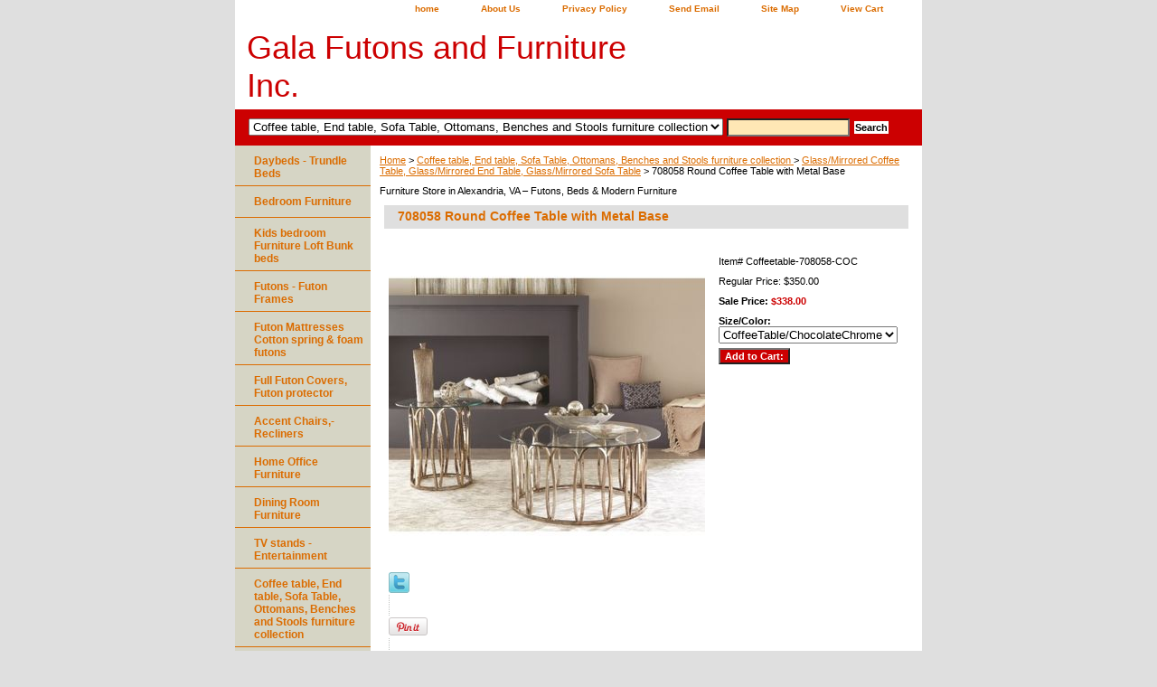

--- FILE ---
content_type: text/html
request_url: https://galafutonsandfurniture.net/70morocotawi.html
body_size: 7581
content:
<!DOCTYPE html PUBLIC "-//W3C//DTD XHTML 1.0 Strict//EN" "http://www.w3.org/TR/xhtml1/DTD/xhtml1-strict.dtd"><html><head>
<meta property="og:title" content="708058 Round Coffee Table with Metal Base " />
<meta property="og:type" content="product" />
<meta property="og:url" content="https://www.galafutonsandfurniture.net/70morocotawi.html" />
<meta property="og:image" content="https://s.turbifycdn.com/aah/galafutonsandfurniture/70578-modern-round-coffee-table-with-metal-base-37.jpg" />
<meta property="og:site_name" content="Furniture Store in Alexandria VA | Futons, Beds & Sofas | Gala Futons & Furniture" />
<meta property="fb:app_id" content="573607212698793" />
<script language="javascript">
document.getElementsByTagName('html')[0].setAttribute('xmlns:fb', 'http://www.facebook.com/2008/fbml');
</script>
<meta property="og:description" content="This item is an online promotion and not displayed in the store at this time. All of our products are sold exactly as described and sold with money back guaranty. Please note that the order time is 10-15 business days from the invoice date for either pick up in the store or for delivery if requested for a fee. Availability is a subject to change. Please note shipping not included in the price.

 This coffee table set is airy for your living room due to the openings of the chocolate chrome base and clarity of the glass table top. The finish on the table base helps create a slightly modern look which adds a more neutral warm chocolate chrome that is easier to match than traditional brass

Coffee Table Dimensions: Width: 39.25  x  Depth: 39.25  x  Height: 18.75
" />
<title>glass coffee table 705788 living room accessories DC furniture stores</title><meta name="Description" content="This item is an online promotion and not displayed in the store at this time. All of our products are sold exactly as described and sold with money back guaranty. Please note that the order time is 10-15 business days from the invoice date for either pick up in the store or for delivery if requested for a fee. Availability is a subject to change. Please check on availability before ordering.

� This coffee table set is airy for your living room due to the openings of the chocolate chrome base and clarity of the glass table top
� The finish on the table base helps create a slightly modern look which adds a more neutral warm chocolate chrome that is easier to match than traditional brass

Coffee Table Dimensions: Width: 39.25  x  Depth: 39.25  x  Height: 18.75

Scott living drum base coffee table 705788 living room accessories DC furniture stores
Coffee table, coffee tables, traditional coffee table, elegant coffee tables, elegant coffee table, coaster furniture, furniture stores, VA stores, Manassas VA furniture stores, Gainesville VA furniture stores, Alexandria VA furniture stores, Ashburn VA furniture stores, Woodbridge Furniture stores, Vienna VA furniture stores, Arlington VA furniture stores, master bedroom sets, children bedroom set, kids bedroom set, VA furniture stores, on sale furniture, on sale furniture stores, clearance furniture, furniture stores, Virginia furniture stores, furniture stores Arlington, furniture stores DC, Annandale VA furniture stores, Furniture stores Fairfax, Glass coffee table, end table, end tables, glass end table, modern coffee table set, coffee table set, 3 PC coffee table sets, marble coffee table sets, marble end table, glass coffee table set, glass end table, wooden coffee table set, wooden coffee table, 3 PC set glass coffee table, 3 PC marble table set, 3 PC Set Wood coffee table, wooden end table, coaster coffee table sets, coaster coffee table, Scott living, Drew and Jonathan, Property brothers, Scott living sectionals, Scott living room, Scott living sofas, Scott living loveseat, Scott living dining room, Scott living bedroom sets, Scott living accessories, Scott living coffee tables, Scott living end table, Scott living desks, Scott living futon, Scott living sofa beds, Scott living lamps, Scott living chairs, Scott living coaster coffee table 705788, 
" /><meta name="Keywords" content="Coffee table, coffee tables, traditional coffee table, elegant coffee tables, elegant coffee table, coaster furniture, furniture stores, VA stores, Manassas VA furniture stores, Gainesville VA furniture stores, Alexandria VA furniture stores, Ashburn VA furniture stores, Woodbridge Furniture stores, Vienna VA furniture stores, Arlington VA furniture stores, master bedroom sets, children bedroom set, kids bedroom set, VA furniture stores, on sale furniture, on sale furniture stores, clearance furniture, furniture stores, Virginia furniture stores, furniture stores Arlington, furniture stores DC, Annandale VA furniture stores, Furniture stores Fairfax, Glass coffee table, end table, end tables, glass end table, modern coffee table set, coffee table set, 3 PC coffee table sets, marble coffee table sets, marble end table, glass coffee table set, glass end table, wooden coffee table set, wooden coffee table, 3 PC set glass coffee table, 3 PC marble table set, 3 PC Set Wood coffee table, wooden end table, coaster coffee table sets, coaster coffee table, Scott living, Drew and Jonathan, Property brothers, Scott living sectionals, Scott living room, Scott living sofas, Scott living loveseat, Scott living dining room, Scott living bedroom sets, Scott living accessories, Scott living coffee tables, Scott living end table, Scott living desks, Scott living futon, Scott living sofa beds, Scott living lamps, Scott living chairs, Scott living coaster coffee table 705788, 
" /><link rel="stylesheet" type="text/css" href="css-base.css" /><link rel="stylesheet" type="text/css" href="css-element.css" /><link rel="stylesheet" type="text/css" href="css-contents.css" /><link rel="stylesheet" type="text/css" href="css-edits.css" /></head><body class="vertical" id="itemtype"><script type="text/javascript" id="yfc_loader" src="https://turbifycdn.com/store/migration/loader-min-1.0.34.js?q=galafutonsandfurniture&ts=1768960059&p=1&h=order.store.turbify.net"></script> <div id="ys_superbar">
	   <div id="ys_cpers">
		<div id="yscp_welcome_msg"></div>
		<div id="yscp_signin_link"></div>
		<div id="yscp_myaccount_link"></div>
		<div id="yscp_signout_link"></div>
	   </div>
	   <div id="yfc_mini"></div>
	   <div class="ys_clear"></div>
	</div>
      <div id="container"><div id="header"><ul id="nav-general"><li><a href="index.html">home</a></li><li><a href="info.html">About Us</a></li><li><a href="privacypolicy.html">Privacy Policy</a></li><li><a href="mailto:galafurniture@aol.com">Send Email</a></li><li><a href="ind.html">Site Map</a></li><li><a href="https://order.store.turbify.net/galafutonsandfurniture/cgi-bin/wg-order?galafutonsandfurniture" class="linkcheckout">View Cart</a></li></ul><br class="clear" /><h3 id="brandmark"><a href="index.html" title="Gala Futons and Furniture Inc.">Gala Futons and Furniture Inc.</a></h3></div><form id="searcharea" name="searcharea" action="nsearch.html" method="GET"><fieldset><select onchange="if (typeof YSB_AUTOCOMPLETE == 'object') { YSB_AUTOCOMPLETE.controller.setSuggestCategory(event); }" name="section"><option value="">All Categories</option><option value="bedrooms">Bedroom Furniture </option><option value="locabe">Kids bedroom Furniture Loft Bunk beds  </option><option value="futonframs1">Futons - Futon Frames  </option><option value="futonmattress">Futon Mattresses Cotton spring & foam futons  </option><option value="futoncovers">Full Futon Covers, Futon protector </option><option value="ch">Accent Chairs,- Recliners </option><option value="homeoffice">Home Office Furniture </option><option value="diningrooms">Dining Room Furniture </option><option value="entertaiment">TV stands - Entertainment   </option><option value="octa" selected="selected" >Coffee table, End table, Sofa Table, Ottomans, Benches and Stools furniture collection  </option><option value="livingroom">Living Room Furniture Sofas, Sectionals </option><option value="maboxsp">Mattress & Box spring  </option><option value="fufusasasa">ON SALE Furniture </option><option value="paoufu">Patio Outdoor Furniture </option><option value="acmicotasota">Home Accessories </option></select><label for="query" class="labelfield"><input autocomplete="off" type="text" id="query" name="query" placeholder="" onkeyup="if (typeof YSB_AUTOCOMPLETE == 'object') { YSB_AUTOCOMPLETE.controller.suggest(event); }"></label><label for="searchsubmit" class="buttonlabel"><input type="submit" id="searchsubmit" class="ys_primary" value="Search" name="searchsubmit"><input type="hidden" value="galafutonsandfurniture" name="vwcatalog"></label></fieldset></form>   <script type="text/javascript"> 
                    var isSafari = !!navigator.userAgent.match(/Version\/[\d\.]+.*Safari/); 
                    var isIOS = !!navigator.platform && /iPad|iPhone|iPod/.test(navigator.platform); 
                    if (isSafari && isIOS) { 
                        document.forms["searcharea"].onsubmit = function (searchAreaForm) { 
                            var elementsList = this.elements, queryString = '', url = '', action = this.action; 
                            for(var i = 0; i < elementsList.length; i++) { 
                                if (elementsList[i].name) { 
                                    if (queryString) { 
                                        queryString = queryString + "&" +  elementsList[i].name + "=" + encodeURIComponent(elementsList[i].value); 
                                    } else { 
                                        queryString = elementsList[i].name + "=" + encodeURIComponent(elementsList[i].value); 
                                    } 
                                } 
                            } 
                            if (action.indexOf("?") == -1) { 
                                action = action + "?"; 
                            } 
                            url = action + queryString; 
                            window.location.href = url; 
                            return false; 
                        } 
                    } 
                </script> 
        <div id="bodyshell"><div id="bodycontent"><div class="breadcrumbs"><a href="index.html">Home</a> &gt; <a href="octa.html">Coffee table, End table, Sofa Table, Ottomans, Benches and Stools furniture collection </a> &gt; <a href="glcota.html">Glass/Mirrored Coffee Table, Glass/Mirrored End Table, Glass/Mirrored Sofa Table</a> &gt; 708058 Round Coffee Table with Metal Base </div><div id="introtext">Furniture Store in Alexandria, VA � Futons, Beds & Modern Furniture</div><div id="contentarea"><div><h1 id="item-contenttitle">708058 Round Coffee Table with Metal Base </h1><div id="itemarea"><a href="https://s.turbifycdn.com/aah/galafutonsandfurniture/70578-modern-round-coffee-table-with-metal-base-39.jpg"><img src="https://s.turbifycdn.com/aah/galafutonsandfurniture/70578-modern-round-coffee-table-with-metal-base-40.jpg" width="350" height="350" border="0" hspace="0" vspace="0" alt="708058 Round Coffee Table with Metal Base " class="image-l" title="708058 Round Coffee Table with Metal Base " /></a><div class="itemform productInfo"><form method="POST" action="https://order.store.turbify.net/galafutonsandfurniture/cgi-bin/wg-order?galafutonsandfurniture+70morocotawi"><div class="code">Item# <em>Coffeetable-708058-COC</em></div><div class="price">Regular Price: $350.00</div><div class="sale-price-bold">Sale Price: <em>$338.00</em></div><span class="multiLineOption"><span class="itemoption">Size/Color:&nbsp;</span><select name="Size/Color"><option value="CoffeeTable/ChocolateChrome">CoffeeTable/ChocolateChrome</option></select></span> <input type="submit" value="Add to Cart:" class="ys_primary" title="Add to Cart:" /><input name="vwcatalog" type="hidden" value="galafutonsandfurniture" /><input name="vwitem" type="hidden" value="70morocotawi" /><input type="hidden" name=".autodone" value="https://galafutonsandfurniture.net/70morocotawi.html" /></form></div><div style="clear:both"></div><div class="ys_promoitempage" id="ys_promoitempage" itemid="70morocotawi" itemcode="Coffeetable-708058-COC" categoryflag="0"></div>
<script language="javascript">
document.getElementsByTagName('html')[0].setAttribute('xmlns:og', 'http://opengraphprotocol.org/schema/');
</script>
<div id="ys_social_top_hr"></div>
<div id="ys_social_media">
<div id="ys_social_tweet">
<script language="javascript">function tweetwindowopen(url,width,height){var left=parseInt((screen.availWidth/2)-(width/2));var top=parseInt((screen.availHeight/2)-(height/2));var prop="width="+width+",height="+height+",left="+left+",top="+top+",screenX="+left+",screenY="+top;window.open (NULL, url,'tweetwindow',prop);}</script>
<a href="javascript:void(0);" title="Tweet"><img id="ys_social_custom_tweet_icon" src="https://s.turbifycdn.com/ae/store/secure/twitter.png" onClick="tweetwindowopen('https://twitter.com/share?count=none&text=708058+Round+Coffee+Table+with+Metal+Base+&url=https%3a//www.galafutonsandfurniture.net/70morocotawi.html',550, 514)"></a></div>
<div id="ys_social_v_separator"><img src="https://s.turbifycdn.com/ae/store/secure/v-separator.gif"></div>
<div id="ys_social_pinterest">
<a href="https://pinterest.com/pin/create/button/?url=https://www.galafutonsandfurniture.net/70morocotawi.html&media=https://s.turbifycdn.com/aah/galafutonsandfurniture/70578-modern-round-coffee-table-with-metal-base-38.jpg&description=708058 Round Coffee Table with Metal Base " class="pin-it-button" count-layout="horizontal"><img border="0" src="//assets.pinterest.com/images/PinExt.png" title="Pin It" /></a></div>
<script type="text/javascript" src="//assets.pinterest.com/js/pinit.js"></script><!--[if gt IE 6]>
<div id="ys_social_v_separator"><img src="https://s.turbifycdn.com/ae/store/secure/v-separator.gif"></div>
<![endif]-->
<!--[if !IE]><!-->
<div id="ys_social_v_separator"><img src="https://s.turbifycdn.com/ae/store/secure/v-separator.gif"></div>
<!--<![endif]-->
<div id="ys_social_fblike">
<!--[if gt IE 6]>
<script language="javascript">
document.getElementsByTagName('html')[0].setAttribute('xmlns:fb', 'http://ogp.me/ns/fb#');
</script>
<div id="fb-root"></div><script>(function(d, s, id) {var js, fjs = d.getElementsByTagName(s)[0];if (d.getElementById(id)) return;js = d.createElement(s); js.id = id;js.src = '//connect.facebook.net/en_US/all.js#xfbml=1&appId=573607212698793';fjs.parentNode.insertBefore(js, fjs);}(document, 'script', 'facebook-jssdk'));</script><fb:like href="https://www.galafutonsandfurniture.net/70morocotawi.html" layout="standard" show_faces="false" width="350" action="like" colorscheme="light"></fb:like>
<![endif]-->
<!--[if !IE]><!-->
<script language="javascript">
document.getElementsByTagName('html')[0].setAttribute('xmlns:fb', 'http://ogp.me/ns/fb#');
</script>
<div id="fb-root"></div><script>(function(d, s, id) {var js, fjs = d.getElementsByTagName(s)[0];if (d.getElementById(id)) return;js = d.createElement(s); js.id = id;js.src = '//connect.facebook.net/en_US/all.js#xfbml=1&appId=573607212698793';fjs.parentNode.insertBefore(js, fjs);}(document, 'script', 'facebook-jssdk'));</script><fb:like href="https://www.galafutonsandfurniture.net/70morocotawi.html" layout="standard" show_faces="false" width="350" action="like" colorscheme="light"></fb:like>
<!--<![endif]-->
</div>
</div>
<div id="ys_social_bottom_hr"></div>
</div><div id="caption"><h2 id="itempage-captiontitle">Product Description</h2><a href="https://s.turbifycdn.com/aah/galafutonsandfurniture/70578-modern-round-coffee-table-with-metal-base-41.jpg"><img src="https://s.turbifycdn.com/aah/galafutonsandfurniture/70578-modern-round-coffee-table-with-metal-base-42.jpg" width="70" height="56" border="0" hspace="0" vspace="0" alt="708058 Round Coffee Table with Metal Base " class="image-l" title="708058 Round Coffee Table with Metal Base " /></a><div>This item is an online promotion and not displayed in the store at this time. All of our products are sold exactly as described and sold with money back guaranty. Please note that the order time is 10-15 business days from the invoice date for either pick up in the store or for delivery if requested for a fee. Availability is a subject to change. Please note shipping not included in the price.<br /><br />This coffee table set is airy for your living room due to the openings of the chocolate chrome base and clarity of the glass table top. The finish on the table base helps create a slightly modern look which adds a more neutral warm chocolate chrome that is easier to match than traditional brass<br /><br />Coffee Table Dimensions: Width: 39.25  x  Depth: 39.25  x  Height: 18.75</div></div><br clear="all" /></div><h2 id="accessorytitle">Accessories</h2><div id="contents"><table width="100%" class="vertical" id="contents-table"><tr><td width="50%" class="horizontal-seperator"><img src="https://s.turbifycdn.com/aah/galafutonsandfurniture/70578-modern-round-end-table-with-metal-base-17.jpg" width="100" height="100" border="0" hspace="0" vspace="0" alt="708057 Round End Table with Metal Base" title="708057 Round End Table with Metal Base" /><div class="name">708057 Round End Table with Metal Base</div><div>End Table Dimensions: Width: 24  x  Depth: 24  x  Height: 23.5</div><div class="price">Regular Price: $218.00</div><div class="sale-price-bold">Sale Price: $198.00</div><form method="POST" action="https://order.store.turbify.net/galafutonsandfurniture/cgi-bin/wg-order?galafutonsandfurniture+70moroendtaw">Endtable-708057-COC<br /><div class="contentsOptions"><span class="multiLineOption"><span>Size/Color:&nbsp;</span><select name="Size/Color"><option value="Endtable/ChocolateChrome">Endtable/ChocolateChrome</option></select></span> </div><input type="submit" value="Add to Cart:" class="ys_primary" title="Add to Cart:" /><input name="vwcatalog" type="hidden" value="galafutonsandfurniture" /><input name="vwitem" type="hidden" value="70moroendtaw" /><input type="hidden" name=".autodone" value="https://galafutonsandfurniture.net/70morocotawi.html" /></form><div id="ys_promoitem" itemid="70moroendtaw" itemcode="Endtable-708057-COC"></div></td></tr></table></div></div><div id="finaltext">Thanks for shopping with us.</div></div><div id="nav-product"><ul><li><a href="bedroom.html" title="Daybeds - Trundle Beds ">Daybeds - Trundle Beds </a></li><li><a href="bedrooms.html" title="Bedroom Furniture">Bedroom Furniture</a></li><li><a href="locabe.html" title="Kids bedroom Furniture Loft Bunk beds ">Kids bedroom Furniture Loft Bunk beds </a></li><li><a href="futonframs1.html" title="Futons - Futon Frames ">Futons - Futon Frames </a></li><li><a href="futonmattress.html" title="Futon Mattresses Cotton spring &amp; foam futons ">Futon Mattresses Cotton spring & foam futons </a></li><li><a href="futoncovers.html" title="Full Futon Covers, Futon protector">Full Futon Covers, Futon protector</a></li><li><a href="ch.html" title="Accent Chairs,- Recliners">Accent Chairs,- Recliners</a></li><li><a href="homeoffice.html" title="Home Office Furniture">Home Office Furniture</a></li><li><a href="diningrooms.html" title="Dining Room Furniture">Dining Room Furniture</a></li><li><a href="entertaiment.html" title="TV stands - Entertainment  ">TV stands - Entertainment  </a></li><li><a href="octa.html" title="Coffee table, End table, Sofa Table, Ottomans, Benches and Stools furniture collection ">Coffee table, End table, Sofa Table, Ottomans, Benches and Stools furniture collection </a></li><li><a href="livingroom.html" title="Living Room Furniture Sofas, Sectionals">Living Room Furniture Sofas, Sectionals</a></li><li><a href="maboxsp.html" title="Mattress &amp; Box spring ">Mattress & Box spring </a></li><li><a href="fufusasasa.html" title="ON SALE Furniture">ON SALE Furniture</a></li><li><a href="paoufu.html" title="Patio Outdoor Furniture">Patio Outdoor Furniture</a></li><li><a href="acmicotasota.html" title="Home Accessories">Home Accessories</a></li><li><a href="mucabe.html" title="Murphy Cabinet Beds � Compact, Stylish &amp; Space-Saving Furniture Solutions">Murphy Cabinet Beds � Compact, Stylish & Space-Saving Furniture Solutions</a></li></ul><div id="htmlbottom"><div id="badge" align="center" style="margin-top:15px;"><a href="http://smallbusiness.yahoo.com/merchant/" target="_blank"><img src="http://l.turbifycdn.com/a/i/us/smallbiz/gr/ecomby1_small.gif" width="82" height="29" border="0" align="middle" alt="ecommerce provided by Yahoo! Small Business"/></a></div></div></div></div><div id="footer"><span id="footer-links"><a href="index.html">home</a> | <a href="info.html">About Us</a> | <a href="privacypolicy.html">Privacy Policy</a> | <a href="mailto:galafurniture@aol.com">Send Email</a> | <a href="ind.html">Site Map</a> | <a href="https://order.store.turbify.net/galafutonsandfurniture/cgi-bin/wg-order?galafutonsandfurniture">View Cart</a></span><span id="copyright">Gala Futons & Furniture 
5100 Leesburg Pike, Suite #102 
Alexandria, VA 22302 
Phone: 703-807-0077  
Email: galafurniture@aol.com 

Areas We Serve: <a href="furniture-fairfax-va.html">Fairfax</a> 
<a href="furniture-falls-church-va.html">Falls Church</a> 
<a href="furniture-arlington-va.html">Arlington, VA</a> 
<a href="furniture-washington-dc.html">Washington, DC</a> 
<a href="furniture-maryland-md.html">Maryland</a>
<a href="furniture-alexandria-va.html">Alexandria, VA</a>
<a href="furniture-sterling-va.html">Sterling, VA</a>

Store Hours: Tue�Sat 11:00 AM � 7:00 PM Sun 12-5 Mon Closed 
� 2025 Gala Futons and Furniture. All rights reserved.</span></div></div></body>
<script type="text/javascript">var PAGE_ATTRS = {'storeId': 'galafutonsandfurniture', 'itemId': '70morocotawi', 'isOrderable': '1', 'name': '708058 Round Coffee Table with Metal BasP', 'salePrice': '338.00', 'listPrice': '350.00', 'brand': '', 'model': '', 'promoted': '', 'createTime': '1768960059', 'modifiedTime': '1768960059', 'catNamePath': 'Coffee table, End table, Sofa Table, Ottomans, Benches and Stools furniture collection > Glass/Mirrored Coffee Table, Glass/Mirrored End Table, Glass/Mirrored Sofa Tabl�', 'upc': ''};</script><!-- Google tag (gtag.js) -->  <script async src='https://www.googletagmanager.com/gtag/js?id=G-7MRX13FDCY'></script><script> window.dataLayer = window.dataLayer || [];  function gtag(){dataLayer.push(arguments);}  gtag('js', new Date());  gtag('config', 'G-7MRX13FDCY');</script><script> var YStore = window.YStore || {}; var GA_GLOBALS = window.GA_GLOBALS || {}; var GA_CLIENT_ID; try { YStore.GA = (function() { var isSearchPage = (typeof(window.location) === 'object' && typeof(window.location.href) === 'string' && window.location.href.indexOf('nsearch') !== -1); var isProductPage = (typeof(PAGE_ATTRS) === 'object' && PAGE_ATTRS.isOrderable === '1' && typeof(PAGE_ATTRS.name) === 'string'); function initGA() { } function setProductPageView() { PAGE_ATTRS.category = PAGE_ATTRS.catNamePath.replace(/ > /g, '/'); PAGE_ATTRS.category = PAGE_ATTRS.category.replace(/>/g, '/'); gtag('event', 'view_item', { currency: 'USD', value: parseFloat(PAGE_ATTRS.salePrice), items: [{ item_name: PAGE_ATTRS.name, item_category: PAGE_ATTRS.category, item_brand: PAGE_ATTRS.brand, price: parseFloat(PAGE_ATTRS.salePrice) }] }); } function defaultTrackAddToCart() { var all_forms = document.forms; document.addEventListener('DOMContentLoaded', event => { for (var i = 0; i < all_forms.length; i += 1) { if (typeof storeCheckoutDomain != 'undefined' && storeCheckoutDomain != 'order.store.turbify.net') { all_forms[i].addEventListener('submit', function(e) { if (typeof(GA_GLOBALS.dont_track_add_to_cart) !== 'undefined' && GA_GLOBALS.dont_track_add_to_cart === true) { return; } e = e || window.event; var target = e.target || e.srcElement; if (typeof(target) === 'object' && typeof(target.id) === 'string' && target.id.indexOf('yfc') === -1 && e.defaultPrevented === true) { return } e.preventDefault(); vwqnty = 1; if( typeof(target.vwquantity) !== 'undefined' ) { vwqnty = target.vwquantity.value; } if( vwqnty > 0 ) { gtag('event', 'add_to_cart', { value: parseFloat(PAGE_ATTRS.salePrice), currency: 'USD', items: [{ item_name: PAGE_ATTRS.name, item_category: PAGE_ATTRS.category, item_brand: PAGE_ATTRS.brand, price: parseFloat(PAGE_ATTRS.salePrice), quantity: e.target.vwquantity.value }] }); if (typeof(target) === 'object' && typeof(target.id) === 'string' && target.id.indexOf('yfc') != -1) { return; } if (typeof(target) === 'object') { target.submit(); } } }) } } }); } return { startPageTracking: function() { initGA(); if (isProductPage) { setProductPageView(); if (typeof(GA_GLOBALS.dont_track_add_to_cart) === 'undefined' || GA_GLOBALS.dont_track_add_to_cart !== true) { defaultTrackAddToCart() } } }, trackAddToCart: function(itemsList, callback) { itemsList = itemsList || []; if (itemsList.length === 0 && typeof(PAGE_ATTRS) === 'object') { if (typeof(PAGE_ATTRS.catNamePath) !== 'undefined') { PAGE_ATTRS.category = PAGE_ATTRS.catNamePath.replace(/ > /g, '/'); PAGE_ATTRS.category = PAGE_ATTRS.category.replace(/>/g, '/') } itemsList.push(PAGE_ATTRS) } if (itemsList.length === 0) { return; } var ga_cartItems = []; var orderTotal = 0; for (var i = 0; i < itemsList.length; i += 1) { var itemObj = itemsList[i]; var gaItemObj = {}; if (typeof(itemObj.id) !== 'undefined') { gaItemObj.id = itemObj.id } if (typeof(itemObj.name) !== 'undefined') { gaItemObj.name = itemObj.name } if (typeof(itemObj.category) !== 'undefined') { gaItemObj.category = itemObj.category } if (typeof(itemObj.brand) !== 'undefined') { gaItemObj.brand = itemObj.brand } if (typeof(itemObj.salePrice) !== 'undefined') { gaItemObj.price = itemObj.salePrice } if (typeof(itemObj.quantity) !== 'undefined') { gaItemObj.quantity = itemObj.quantity } ga_cartItems.push(gaItemObj); orderTotal += parseFloat(itemObj.salePrice) * itemObj.quantity; } gtag('event', 'add_to_cart', { value: orderTotal, currency: 'USD', items: ga_cartItems }); } } })(); YStore.GA.startPageTracking() } catch (e) { if (typeof(window.console) === 'object' && typeof(window.console.log) === 'function') { console.log('Error occurred while executing Google Analytics:'); console.log(e) } } </script> <script type="text/javascript">
csell_env = 'ue1';
 var storeCheckoutDomain = 'order.store.turbify.net';
</script>

<script type="text/javascript">
  function toOSTN(node){
    if(node.hasAttributes()){
      for (const attr of node.attributes) {
        node.setAttribute(attr.name,attr.value.replace(/(us-dc1-order|us-dc2-order|order)\.(store|stores)\.([a-z0-9-]+)\.(net|com)/g, storeCheckoutDomain));
      }
    }
  };
  document.addEventListener('readystatechange', event => {
  if(typeof storeCheckoutDomain != 'undefined' && storeCheckoutDomain != "order.store.turbify.net"){
    if (event.target.readyState === "interactive") {
      fromOSYN = document.getElementsByTagName('form');
        for (let i = 0; i < fromOSYN.length; i++) {
          toOSTN(fromOSYN[i]);
        }
      }
    }
  });
</script>
<script type="text/javascript">
// Begin Store Generated Code
 </script> <script type="text/javascript" src="https://s.turbifycdn.com/lq/ult/ylc_1.9.js" ></script> <script type="text/javascript" src="https://s.turbifycdn.com/ae/lib/smbiz/store/csell/beacon-a9518fc6e4.js" >
</script>
<script type="text/javascript">
// Begin Store Generated Code
 csell_page_data = {}; csell_page_rec_data = []; ts='TOK_STORE_ID';
</script>
<script type="text/javascript">
// Begin Store Generated Code
function csell_GLOBAL_INIT_TAG() { var csell_token_map = {}; csell_token_map['TOK_SPACEID'] = '2022276099'; csell_token_map['TOK_URL'] = ''; csell_token_map['TOK_STORE_ID'] = 'galafutonsandfurniture'; csell_token_map['TOK_ITEM_ID_LIST'] = '70morocotawi'; csell_token_map['TOK_ORDER_HOST'] = 'order.store.turbify.net'; csell_token_map['TOK_BEACON_TYPE'] = 'prod'; csell_token_map['TOK_RAND_KEY'] = 't'; csell_token_map['TOK_IS_ORDERABLE'] = '1';  c = csell_page_data; var x = (typeof storeCheckoutDomain == 'string')?storeCheckoutDomain:'order.store.turbify.net'; var t = csell_token_map; c['s'] = t['TOK_SPACEID']; c['url'] = t['TOK_URL']; c['si'] = t[ts]; c['ii'] = t['TOK_ITEM_ID_LIST']; c['bt'] = t['TOK_BEACON_TYPE']; c['rnd'] = t['TOK_RAND_KEY']; c['io'] = t['TOK_IS_ORDERABLE']; YStore.addItemUrl = 'http%s://'+x+'/'+t[ts]+'/ymix/MetaController.html?eventName.addEvent&cartDS.shoppingcart_ROW0_m_orderItemVector_ROW0_m_itemId=%s&cartDS.shoppingcart_ROW0_m_orderItemVector_ROW0_m_quantity=1&ysco_key_cs_item=1&sectionId=ysco.cart&ysco_key_store_id='+t[ts]; } 
</script>
<script type="text/javascript">
// Begin Store Generated Code
function csell_REC_VIEW_TAG() {  var env = (typeof csell_env == 'string')?csell_env:'prod'; var p = csell_page_data; var a = '/sid='+p['si']+'/io='+p['io']+'/ii='+p['ii']+'/bt='+p['bt']+'-view'+'/en='+env; var r=Math.random(); YStore.CrossSellBeacon.renderBeaconWithRecData(p['url']+'/p/s='+p['s']+'/'+p['rnd']+'='+r+a); } 
</script>
<script type="text/javascript">
// Begin Store Generated Code
var csell_token_map = {}; csell_token_map['TOK_PAGE'] = 'p'; csell_token_map['TOK_CURR_SYM'] = '$'; csell_token_map['TOK_WS_URL'] = 'https://galafutonsandfurniture.csell.store.turbify.net/cs/recommend?itemids=70morocotawi&location=p'; csell_token_map['TOK_SHOW_CS_RECS'] = 'false';  var t = csell_token_map; csell_GLOBAL_INIT_TAG(); YStore.page = t['TOK_PAGE']; YStore.currencySymbol = t['TOK_CURR_SYM']; YStore.crossSellUrl = t['TOK_WS_URL']; YStore.showCSRecs = t['TOK_SHOW_CS_RECS']; </script> <script type="text/javascript" src="https://s.turbifycdn.com/ae/store/secure/recs-1.3.2.2.js" ></script> <script type="text/javascript" >
</script>
</html>
<!-- html110.prod.store.e1a.lumsb.com Wed Jan 21 06:02:07 PST 2026 -->


--- FILE ---
content_type: text/css
request_url: https://galafutonsandfurniture.net/css-element.css
body_size: 421
content:
/* Element Defaults */
/* 092506 0.02*/
/* Notes: 
* Specifying exact attributes for each element will keep them consistent across browsers.
* Each element is given a MARGIN, PADDING, and BORDER of ZERO (0) under the "base" CSS file.
* This file must load after the "base" file. The reason for maintaining presentation is that some store 
* owners are accustom to using basic HTML or WYSIWYG editors to format their content. Removing 
* HTML Element formatting without any notification will confuse store owners.
*/
b, strong{font-weight:bold;}
blockquote{margin:1em;}
dd{margin:0 0 0 10px;}
dl{margin:5px 0;}
em, i{font-style:italic;}
img{border:0;}
/*input.addtocartInp, {
     border-top:1px solid #CECECD;
     border-right:1px solid #333;
     border-bottom:1px solid #333;
     border-left:1px solid #CECECD;
     margin:0;
     padding:0;
     background:#cc0001;
     color:#fff;
     font:bold 12px Verdana, Tahoma, Helvetica, sans-serif;
     text-align:center;
     cursor:pointer;
}*/
li{margin:0 0 0 15px; padding:0;}
ol, ul{list-style:disc outside; margin:0; padding:0;}
p{margin:10px 0; padding:0;}
tr, td{vertical-align:top;}
